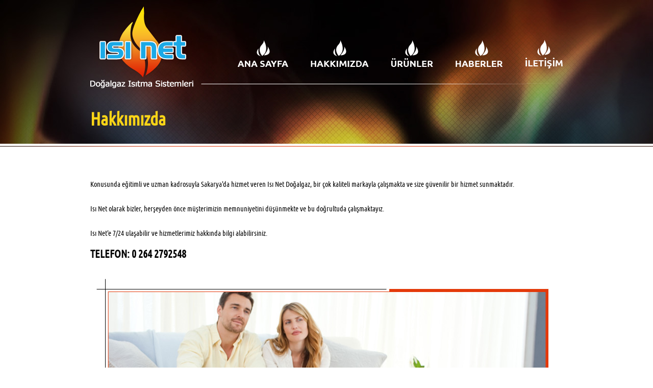

--- FILE ---
content_type: text/html; charset=UTF-8
request_url: http://isinetdogalgaz.com/hakkimizda-1.html
body_size: 3261
content:
<!DOCTYPE html PUBLIC "-//W3C//DTD XHTML 1.0 Transitional//EN" "http://www.w3.org/TR/xhtml1/DTD/xhtml1-transitional.dtd">
<html dir="ltr" lang="tr" xml:lang="tr" xmlns="http://www.w3.org/1999/xhtml"><head>
<meta http-equiv="Content-Type" content="text/html; charset=utf-8"/>
<link rel="stylesheet" href="_css/style.php?t=2062197542&ln=1" type="text/css"/>
<title>Isı Sistemleri Arıston Kazan Viessman Kombi Fiyatları Günej Enerjisi Sistemleri </title>
<meta name="publisher" content="Pro WEB"/> 
<meta name="copyright" content="Pro WEB"/> 
<meta name="rating" content="General"/> 
<meta http-equiv="Reply-to" content="pw[at]pw.com.tr"/> 
<meta http-equiv="Copyright" content="Copyright © 2008 Isı Net Doğalgaz Isıtma Sistemleri"/>
<meta name="description" content="Isı Sistemleri Arıston Kazan Viessman Kombi Fiyatları Günej Enerjisi Sistemleri  - Isı Sistemleri Arıston Kazan Viessman Kombi Fiyatları Günej Enerjisi Sistemleri "/>
<meta name="keywords" content="Isı Sistemleri Arıston Kazan Viessman Kombi Fiyatları Günej Enerjisi Sistemleri  - Isı Sistemleri Arıston Kazan Viessman Kombi Fiyatları Günej Enerjisi Sistemleri "/>
<meta name="classification" content="Isı Net Doğalgaz Isıtma Sistemleri"/>
<meta name="robots" content="index,follow"/>
<meta http-equiv="Distribution" content="global"/>
<meta http-equiv="expires" content="0"/> 
<meta http-equiv="imagetoolbar" content="no"/>
<meta content="ALL" name="ROBOTS"/>
<meta name="rating" content="ALL"/>
<meta name="revisit-after" content="1 days"/>
<link rel="stylesheet" href="_css/wf/ubuntu/font.css"  type="text/css"/>
<script type="text/javascript">
function  HariciLinkler() 
	{
		if  (!document.getElementsByTagName) return; var  linkler = document.getElementsByTagName("a"); var  linklerAdet = linkler.length;
		for  (var i=0; i<linklerAdet; i++) { var tekLink = linkler[i]; if(tekLink.getAttribute("href") && tekLink.getAttribute("rel") == "external") { tekLink.target  = "_blank";} }
	}
window.onload=HariciLinkler;
</script></head>
<script type="text/javascript" src="ss/highslide/highslide-full.js"></script>
<link rel="stylesheet" type="text/css" href="ss/highslide/highslide.css"/>
<script type="text/javascript">
	hs.graphicsDir = 'ss/highslide/graphics/';
	hs.align = 'center';
	hs.transitions = ['expand', 'crossfade'];
	hs.outlineType = 'rounded-white';
	hs.fadeInOut = true;
	//hs.dimmingOpacity = 0.75;

	// Add the controlbar
	hs.addSlideshow({
		//slideshowGroup: 'group1',
		interval: 5000,
		repeat: false,
		useControls: true,
		fixedControls: 'fit',
		overlayOptions: {
			opacity: .75,
			position: 'bottom center',
			hideOnMouseOut: true
		}
	});
</script>
<body>
<table width="993" border="0" align="center" cellpadding="0" cellspacing="0" class="dis_tablo">
  <tr>
    <td align="center" valign="top">
    <table width="927" border="0" cellspacing="0" cellpadding="0">
	            <tr>
            <td align="left" valign="middle" style="padding-top:0px;"><meta http-equiv="imagetoolbar" content="no" />
<script src="Scripts/AC_RunActiveContent.js" type="text/javascript"></script>
<table width="927" border="0" cellpadding="0" cellspacing="0" align="left">  
      
      <tr>
        <td align="left">
           <table width="927" border="0" cellspacing="0" cellpadding="0" align="left">
          <tr>
            <td width="927" align="left" valign="middle"><div align="center">
  <table width="100%" border="0" cellspacing="0" cellpadding="0">
    <tr>
      <td align="center" valign="middle">
			             <img src="ss/rsmlr/sbaslik/sbaslik11.png" alt="Isı Net Doğalgaz" width="1" height="1" hspace="0" vspace="0" border="0">                      </td>
      </tr>
  </table>
</div></td>
          </tr>
        </table>
        </td>
      </tr>
      
</table></td>
          </tr>
		      
              <tr>
                <td align="left" valign="middle" style="padding-top:0px;"><table width="927" border="0" cellpadding="0" cellspacing="0" align="left">
<tr>
        <td align="center" valign="middle" style=" height:50px;">
    <table border="0" cellspacing="0" cellpadding="0"  style=" height:50px;width:927px;" >       <tr>
                <td>			            <table style="cursor:pointer;"  width="217"  onclick="window.location='http://www.isinetdogalgaz.com';" border="0" cellpadding="0" cellspacing="0"  >
            	<tr>        <td align="left" height="172" valign="middle" class="menu_buton" border="0" onmouseover="this.className='menu_buton_up'" onmouseout="this.className='menu_buton'" style="line-height:172px;"><img src="ss/rsmlr/pmenu/mi698.png"  width="217" height="172" onmouseover="this.src='ss/rsmlr/pmenu/mi_over698.png'" onmouseout="this.src='ss/rsmlr/pmenu/mi698.png'" alt="Logo" /></td>        	   </tr>        </table>
       </td>
				        <td>			            <table style="cursor:pointer;"  width="215"  onclick="window.location='index-1.html';" border="0" cellpadding="0" cellspacing="0"  >
            	<tr>        <td align="left" height="172" valign="middle" class="menu_buton" border="0" onmouseover="this.className='menu_buton_up'" onmouseout="this.className='menu_buton'" style="line-height:172px;"><img src="ss/rsmlr/pmenu/mi699.png"  width="215" height="172" onmouseover="this.src='ss/rsmlr/pmenu/mi_over699.png'" onmouseout="this.src='ss/rsmlr/pmenu/mi699.png'" alt="Ana Sayfa" /></td>        	   </tr>        </table>
       </td>
				        <td>			            <table style="cursor:pointer;"  width="158"  onclick="window.location='hakkimizda-1.html';" border="0" cellpadding="0" cellspacing="0"  >
            	<tr>        <td align="" height="172" valign="middle" class="menu_buton" border="0" onmouseover="this.className='menu_buton_up'" onmouseout="this.className='menu_buton'" style="line-height:172px;"><img src="ss/rsmlr/pmenu/mi700.png"  width="158" height="172" onmouseover="this.src='ss/rsmlr/pmenu/mi_over700.png'" onmouseout="this.src='ss/rsmlr/pmenu/mi700.png'" alt="Hakkımızda" /></td>        	   </tr>        </table>
       </td>
				        <td>			            <table style="cursor:pointer;"  width="126"  onclick="window.location='urunler-1.html';" border="0" cellpadding="0" cellspacing="0"  >
            	<tr>        <td align="left" height="172" valign="middle" class="menu_buton" border="0" onmouseover="this.className='menu_buton_up'" onmouseout="this.className='menu_buton'" style="line-height:172px;"><img src="ss/rsmlr/pmenu/mi701.png"  width="126" height="172" onmouseover="this.src='ss/rsmlr/pmenu/mi_over701.png'" onmouseout="this.src='ss/rsmlr/pmenu/mi701.png'" alt="Ürünler" /></td>        	   </tr>        </table>
       </td>
				        <td>			            <table style="cursor:pointer;"  width="137"  onclick="window.location='haberler-1-1.html';" border="0" cellpadding="0" cellspacing="0"  >
            	<tr>        <td align="left" height="172" valign="middle" class="menu_buton" border="0" onmouseover="this.className='menu_buton_up'" onmouseout="this.className='menu_buton'" style="line-height:172px;"><img src="ss/rsmlr/pmenu/mi702.png"  width="137" height="172" onmouseover="this.src='ss/rsmlr/pmenu/mi_over702.png'" onmouseout="this.src='ss/rsmlr/pmenu/mi702.png'" alt="Haberler" /></td>        	   </tr>        </table>
       </td>
				        <td>			            <table style="cursor:pointer;"  width="74"  onclick="window.location='iletisim-1.html';" border="0" cellpadding="0" cellspacing="0"  >
            	<tr>        <td align="left" height="172" valign="middle" class="menu_buton" border="0" onmouseover="this.className='menu_buton_up'" onmouseout="this.className='menu_buton'" style="line-height:172px;"><img src="ss/rsmlr/pmenu/mi703.png"  width="74" height="171" onmouseover="this.src='ss/rsmlr/pmenu/mi_over703.png'" onmouseout="this.src='ss/rsmlr/pmenu/mi703.png'" alt="İletişim" /></td>        	   </tr>        </table>
       </td>
				      </tr>
    </table>
    </td>
  </tr>
      
</table>
<script type="text/javascript">
function MM_preloadImages() { //v3.0
  var d=document; if(d.images){ if(!d.MM_p) d.MM_p=new Array();
    var i,j=d.MM_p.length,a=MM_preloadImages.arguments; for(i=0; i<a.length; i++)
    if (a[i].indexOf("#")!=0){ d.MM_p[j]=new Image; d.MM_p[j++].src=a[i];}}
}
window.onload=MM_preloadImages('ss/rsmlr/pmenu/mi698.png','ss/rsmlr/pmenu/mi_over698.png','ss/rsmlr/pmenu/mi699.png','ss/rsmlr/pmenu/mi_over699.png','ss/rsmlr/pmenu/mi700.png','ss/rsmlr/pmenu/mi_over700.png','ss/rsmlr/pmenu/mi701.png','ss/rsmlr/pmenu/mi_over701.png','ss/rsmlr/pmenu/mi702.png','ss/rsmlr/pmenu/mi_over702.png','ss/rsmlr/pmenu/mi703.png','ss/rsmlr/pmenu/mi_over703.png');
</script>
</td>
              </tr>
              
		      
                      <tr>
                <td align="left" valign="middle" ></td>
              </tr>
                      
		      <tr>
        <td height="500" align="center" valign="top" style="padding-top:12px;">
		  <table width="927" border="0" cellspacing="0" cellpadding="0">
          <tr>
            <td width="927" align="left" valign="middle" class="baslik_yazi hakkimizda_arkaplan_antet_bosluk">
            <table cellpadding="0" cellspacing="0" class="hakkimizda_baslik_arkaplan">
              <tr>
                <td width="927" align="left" valign="middle" class="baslik_yazi hakkimizda_yazi_bosluk">Hakkımızda</td>
              </tr>
            </table>
            </td>
          </tr>
     
	          <tr>
            <td align="left" class="icerik_yazi"><div ></div><p>Konusunda eğitimli ve uzman kadrosuyla Sakarya'da hizmet veren Isı Net Doğalgaz, bir &ccedil;ok kaliteli markayla &ccedil;alışmakta ve size g&uuml;venilir bir hizmet sunmaktadır.<br /><br />Isı Net olarak bizler, herşeyden &ouml;nce m&uuml;şterimizin memnuniyetini d&uuml;ş&uuml;nmekte ve bu doğrultuda &ccedil;alışmaktayız.<br /><br />Isı Net'e 7/24 ulaşabilir ve hizmetlerimiz hakkında bilgi alabilirsiniz.</p><h2>TELEFON: 0 264 2792548 <br /></h2></td>
          </tr>
       <tr>
        <td>&nbsp;</td>
      </tr>
          <tr>
            <td align="left" class="icerik_yazi"><div ></div><div style="text-align: center"><img src="../../ss/upload/upload19.jpg" border="0" width="903" height="649" /></div></td>
          </tr>
       <tr>
        <td>&nbsp;</td>
      </tr>
      </table>        
        </td>
      </tr>
      <tr>
        <td>&nbsp;</td>
      </tr>
    </table>
    </td>
  </tr>
</table>
<table cellpadding="0" cellspacing="0"><tr><td height="30"></td></tr></table>
<div style="position:relative;bottom:0px;left:0px;width:100%;margin:0px;padding:0px;">
       <table border="0" cellspacing="0" cellpadding="0" align="center"   style="background-image: url(ss/rsmlr/dlink/dltbg1.jpg);height:89px;width:100%;" > <tr>
        <td align="center" valign="middle" style=" height:89px;">
	<table border="0" cellpadding="0" cellspacing="0">
	<tr>
        <td align="center" valign="middle" style=" height:40px;">
    <table border="0" cellspacing="0" cellpadding="0"  style="height:40px;width:927px;" >       <tr>
                <td>			            <table style="cursor:pointer;"  width="88"  onclick="window.location='index-1.html';" border="0" cellpadding="0" cellspacing="0"  >
            	<tr>        <td align="" height="89" valign="middle" class="altlink_buton" border="0" onmouseover="this.className='altlink_buton_up'" onmouseout="this.className='altlink_buton'" style="line-height:89px;"><img src="ss/rsmlr/pdlink/dl25.png"  width="88" height="89" onmouseover="this.src='ss/rsmlr/pdlink/dl_over25.png'" onmouseout="this.src='ss/rsmlr/pdlink/dl25.png'" alt="Ana Sayfa" /></td>        	   </tr>        </table>
       </td>
				        <td>			            <table style="cursor:pointer;"  width="117"  onclick="window.location='hakkimizda-1.html';" border="0" cellpadding="0" cellspacing="0"  >
            	<tr>        <td align="left" height="89" valign="middle" class="altlink_buton" border="0" onmouseover="this.className='altlink_buton_up'" onmouseout="this.className='altlink_buton'" style="line-height:89px;"><img src="ss/rsmlr/pdlink/dl26.png"  width="117" height="89" onmouseover="this.src='ss/rsmlr/pdlink/dl_over26.png'" onmouseout="this.src='ss/rsmlr/pdlink/dl26.png'" alt="Hakkımızda" /></td>        	   </tr>        </table>
       </td>
				        <td>			            <table style="cursor:pointer;"  width="116"  onclick="window.location='urunler-1.html';" border="0" cellpadding="0" cellspacing="0"  >
            	<tr>        <td align="left" height="89" valign="middle" class="altlink_buton" border="0" onmouseover="this.className='altlink_buton_up'" onmouseout="this.className='altlink_buton'" style="line-height:89px;"><img src="ss/rsmlr/pdlink/dl27.png"  width="116" height="89" onmouseover="this.src='ss/rsmlr/pdlink/dl_over27.png'" onmouseout="this.src='ss/rsmlr/pdlink/dl27.png'" alt="Ürünler" /></td>        	   </tr>        </table>
       </td>
				        <td>			            <table style="cursor:pointer;"  width="98"  onclick="window.location='haberler-1-1.html';" border="0" cellpadding="0" cellspacing="0"  >
            	<tr>        <td align="left" height="89" valign="middle" class="altlink_buton" border="0" onmouseover="this.className='altlink_buton_up'" onmouseout="this.className='altlink_buton'" style="line-height:89px;"><img src="ss/rsmlr/pdlink/dl28.png"  width="98" height="89" onmouseover="this.src='ss/rsmlr/pdlink/dl_over28.png'" onmouseout="this.src='ss/rsmlr/pdlink/dl28.png'" alt="Haberler" /></td>        	   </tr>        </table>
       </td>
				        <td>			            <table style="cursor:pointer;"  width="169"  onclick="window.location='insan-kaynaklari-1.html';" border="0" cellpadding="0" cellspacing="0"  >
            	<tr>        <td align="left" height="89" valign="middle" class="altlink_buton" border="0" onmouseover="this.className='altlink_buton_up'" onmouseout="this.className='altlink_buton'" style="line-height:89px;"><img src="ss/rsmlr/pdlink/dl29.png"  width="169" height="89" onmouseover="this.src='ss/rsmlr/pdlink/dl_over29.png'" onmouseout="this.src='ss/rsmlr/pdlink/dl29.png'" alt="İnsan Kaynakları" /></td>        	   </tr>        </table>
       </td>
				        <td>			            <table style="cursor:pointer;"  width="85"  onclick="window.location='iletisim-1.html';" border="0" cellpadding="0" cellspacing="0"  >
            	<tr>        <td align="left" height="89" valign="middle" class="altlink_buton" border="0" onmouseover="this.className='altlink_buton_up'" onmouseout="this.className='altlink_buton'" style="line-height:89px;"><img src="ss/rsmlr/pdlink/dl30.png"  width="85" height="89" onmouseover="this.src='ss/rsmlr/pdlink/dl_over30.png'" onmouseout="this.src='ss/rsmlr/pdlink/dl30.png'" alt="İletişim" /></td>        	   </tr>        </table>
       </td>
				        <td>			            <table style="cursor:pointer;"  width="100"  onclick="window.location='sayfa-etiketler--18-1.html';" border="0" cellpadding="0" cellspacing="0"  >
            	<tr>        <td align="left" height="89" valign="middle" class="altlink_buton" border="0" onmouseover="this.className='altlink_buton_up'" onmouseout="this.className='altlink_buton'" style="line-height:89px;"><img src="ss/rsmlr/pdlink/dl31.png"  width="100" height="89" onmouseover="this.src='ss/rsmlr/pdlink/dl_over31.png'" onmouseout="this.src='ss/rsmlr/pdlink/dl31.png'" alt="Etiketler" /></td>        	   </tr>        </table>
       </td>
				        <td>			            <table style="cursor:pointer;"  width="154" onclick="window.open('http://www.sakaryarehberim.com');" border="0" cellpadding="0" cellspacing="0"  >
            	<tr>        <td align="left" height="89" valign="middle" class="altlink_buton" border="0" onmouseover="this.className='altlink_buton_up'" onmouseout="this.className='altlink_buton'" style="line-height:89px;"><img src="ss/rsmlr/pdlink/dl32.png"  width="154" height="89" onmouseover="this.src='ss/rsmlr/pdlink/dl_over32.png'" onmouseout="this.src='ss/rsmlr/pdlink/dl32.png'" alt="SakaryaRehberim.com" /></td>        	   </tr>        </table>
       </td>
				      </tr>
    </table>
    </td>
  </tr>
      
<tr>
	<td align="center" valign="middle" >
		    
                        <img src="ss/rsmlr/logo/logo2.png" alt="Pro WEB" border="0"  width="1" height="1" />                    </td>
      </tr>
    </table>
    </td>
 </tr>
</table>
</div>
  
<script type="text/javascript">
function MM_preloadDImages() { //v3.0
  var d=document; if(d.images){ if(!d.MM_p) d.MM_p=new Array();
    var i,j=d.MM_p.length,a=MM_preloadImages.arguments; for(i=0; i<a.length; i++)
    if (a[i].indexOf("#")!=0){ d.MM_p[j]=new Image; d.MM_p[j++].src=a[i];}}
}
window.onload=MM_preloadDImages('ss/rsmlr/dlink/dltbg1.jpg','ss/rsmlr/pdlink/dl25.png','ss/rsmlr/pdlink/dl_over25.png','ss/rsmlr/pdlink/dl26.png','ss/rsmlr/pdlink/dl_over26.png','ss/rsmlr/pdlink/dl27.png','ss/rsmlr/pdlink/dl_over27.png','ss/rsmlr/pdlink/dl28.png','ss/rsmlr/pdlink/dl_over28.png','ss/rsmlr/pdlink/dl29.png','ss/rsmlr/pdlink/dl_over29.png','ss/rsmlr/pdlink/dl30.png','ss/rsmlr/pdlink/dl_over30.png','ss/rsmlr/pdlink/dl31.png','ss/rsmlr/pdlink/dl_over31.png','ss/rsmlr/pdlink/dl32.png','ss/rsmlr/pdlink/dl_over32.png');
</script>
</body>
</html>


--- FILE ---
content_type: text/css;charset=UTF-8
request_url: http://isinetdogalgaz.com/_css/style.php?t=2062197542&ln=1
body_size: 1480
content:
body {
	    background-color:#ffffff;
            background-image: url(../ss/rsmlr/bg/back28.jpg);
            background-position:center top;
        	background-repeat:no-repeat;
    		    margin-top:0px;
            margin-bottom:0px;
            margin-left:0px;
            margin-right:0px;
   	     }
.dis_tablo {
	}
.menu_arka {
    			
    height:50px;
    		
    width:927px;
    	}
.menu_buton {
		font-family:"ubuntu_condensedregular";
	font-size:17px;
	font-weight:bold;
	font-style:normal;
	color:#ffffff;
	}
.menu_buton_up {
		font-family:"ubuntu_condensedregular";
	font-size:17px;
	font-weight:bold;
	font-style:normal;
	color:#efc554;
	}
.alt_menu_buton {
		font-family:"noto_sansregular";
	font-size:13px;
	font-weight:bold;
	font-style:normal;
	color:#FFFFFF;
	}
.alt_menu_buton_up {
		font-family:"noto_sansregular";
	font-size:13px;
	font-weight:bold;
	font-style:normal;
	color:#efc554;
	}
.index_baslik_yazi {
	font-family:ubuntu_condensedregular;
	font-size:14px;
	font-weight:normal;
	font-style:normal;
    text-decoration:none;
	color:#383838;
	}
a.index_baslik_yazi:hover {
	font-family:ubuntu_condensedregular;
	font-size:14px;
	font-weight:normal;
	font-style:normal;
    text-decoration:underline;
	color:#383838;
	}
.index_icerik_yazi {
	font-family:ubuntu_condensedregular;
	font-size:14px;
	font-weight:normal;
    line-height:24px;
	font-style:normal;
    text-decoration:none;
	color:#383838;
	}
a.index_icerik_yazi:hover {
	font-family:ubuntu_condensedregular;
	font-size:14px;
	font-weight:normal;
    line-height:24px;
	font-style:normal;
    text-decoration:underline;
	color:#383838;
	}
.baslik_yazi {
	font-family:ubuntu_condensedregular;
    	font-size:35px;
	font-weight:bold;
	line-height:45px;
    font-style:normal;
    text-decoration:none;
    
	color:#fcd517;
	}
a.baslik_yazi:hover {
	font-family:ubuntu_condensedregular;
    	font-size:35px;
	font-weight:bold;
	line-height:45px;
    font-style:normal;
    text-decoration:underline;
	color:#fcd517;
	}
.yol_yazi {
	font-family:ubuntu_condensedregular;
	font-size:13px;
	font-weight:normal;
	line-height:23px;
    font-style:normal;
    text-decoration:none;
	color:#020202;
	}
a.yol_yazi:hover {
	font-family:ubuntu_condensedregular;
	font-size:13px;
	font-weight:normal;
	line-height:23px;
    font-style:normal;
    text-decoration:underline;
	color:#020202;
	}
.alt_link_yazi {
	font-family:Tahoma;
	font-size:11px;
	font-weight:bold;
	line-height:21px;
    text-decoration:none;
	color:#ffffff;
	}
a.alt_link_yazi:hover {
	font-family:Tahoma;
	font-size:11px;
	font-weight:bold;
	line-height:21px;
    text-decoration:underline;
	color:#ffffff;
	}
.altbaslik_yazi {
	font-family:ubuntu_condensedregular;
	font-size:18px;
	font-weight:bold;
	line-height:28px;
    font-style:normal;
    text-decoration:none;
	color:#000000;
	}
a.altbaslik_yazi:hover {
	font-family:ubuntu_condensedregular;
	font-size:18px;
	font-weight:bold;
	line-height:28px;
    font-style:normal;
    text-decoration:underline;
	color:#000000;
	}
.icerik_yazi {
	font-family:ubuntu_condensedregular;
	font-size:14px;
	font-weight:normal;
	line-height:24px;
    font-style:normal;
    text-decoration:none;
	color:#000000;
	}
a.icerik_yazi:hover {
	font-family:ubuntu_condensedregular;
	font-size:14px;
	font-weight:normal;
	line-height:24px;
    font-style:normal;
    text-decoration:underline;
	color:#000000;
	}
.altbaslik2_yazi {
	font-family:ubuntu_condensedregular;
	font-size:18px;
	font-weight:normal;
	line-height:28px;
    font-style:normal;
    text-decoration:none;
	color:#000000;
	}
a.altbaslik2_yazi:hover {
	font-family:ubuntu_condensedregular;
	font-size:18px;
	font-weight:normal;
	line-height:28px;
    font-style:normal;
    text-decoration:underline;
	color:#000000;
	}
.icerik2_yazi {
	font-family:ubuntu_condensedregular;
	font-size:14px;
	font-weight:normal;
	line-height:24px;
    font-style:normal;
    text-decoration:none;
	color:#000000;
	}
a.icerik2_yazi:hover {
	font-family:ubuntu_condensedregular;
	font-size:14px;
	font-weight:normal;
	line-height:24px;
    font-style:normal;
    text-decoration:underline;
	color:#000000;
	}
.index_devam {
	    background-color:#c91e1e;
		    border-color:#000000;
	border-width:1px;
	border-top-width:1px;
	border-right-width:1px;
	border-style:solid;
	    height:26px;
	font-family:Trebuchet MS;
	font-size:16px;
	font-weight:normal;
	font-style:normal;
	color:#ffffff;
	}
.sayfa_numara {color:#383838; text-decoration:none; font-size: 16px; font-family:Trebuchet MS; }
.sayfa_numara_secili {color:#383838; text-decoration:none; font-size: 16px; font-family:Trebuchet MS; }
.page {font:10px Arial, Helvetica, sans-serif; padding-top: 10px; padding-bottom: 10px; margin: 1px;}
.page a{padding: 2px 6px; border: solid 1px #000000; background: #EDEDED; color: #383838; text-decoration: none;margin: 1px}
.page a:visited {padding: 2px 6px; border: solid 1px #000000; background: #EDEDED; text-decoration: none;margin: 1px}
.page a:hover {border-color: #383838; text-decoration: none;background-color:#EDEDED; color: #383838;}

.index_cizgi {
    border-left-width:1px; 
    border-style:solid; 
    border-color:#323031; 
    border-style:dotted; 
    border-bottom-width:0px; 
    border-right-width:0px; 
    border-top-width:0px;    
	}
.miniikon { background-color:#000000; }	    
.iletisim_forum {
	background-color:#f3f2f2;
	border-color:#adacac;
	border-width:1px;
	border-style:solid;
	font-family:Tahoma;
	font-size:11px;
	font-style:normal;
	font-weight:normal;
	color:#000000;
    line-height:16px;
	height:18px;
    padding-left:5px;
	width:238px;
	}
.iletisim_combo {
	background-color:#f3f2f2;
	border-color:#adacac;
	border-width:1px;
	border-style:solid;
	font-family:Tahoma;
	font-size:11px;
	font-style:normal;
	font-weight:normal;
	color:#000000;
    line-height:16px;
	height:18px;
    padding-left:5px;
	}
.iletisim_forum_msj {
	background-color:#f3f2f2;
	border-color:#adacac;
	border-width:1px;
	border-style:solid;
	font-family:Tahoma;
	font-size:11px;
	font-style:normal;
	font-weight:normal;
	color:#000000;
	height:88px;
    padding-left:5px;
	width:238px;
	}
.resim_border {
	border-color:#bbbaba;
	border-width:1px;
	border-style:solid;
	}
.altlink_buton {
		font-family:"Arial";
	font-size:11px;
	font-weight:bold;
	font-style:normal;
	color:#000000;
	}
.altlink_buton_up {
		font-family:"Arial";
	font-size:11px;
	font-weight:bold;
	font-style:normal;
	color:#000000;
	}
.hakkimizda_arkaplan_antet_bosluk {padding-left:0px; padding-right:0px; padding-top:0px; padding-bottom:50px;}
.hakkimizda_baslik_arkaplan { background-image: url(../ss/rsmlr/antet/resim17.png);background-position:left top;background-repeat:no-repeat;height:100px;width:927px;}
.hakkimizda_yazi_bosluk {padding-left:0px; padding-right:0px; padding-top:0px; padding-bottom:0px;}
  
.referanslar_arkaplan_antet_bosluk {padding-left:0px; padding-right:0px; padding-top:0px; padding-bottom:50px;}
.referanslar_baslik_arkaplan { background-image: url(../ss/rsmlr/antet/resim17.png);background-position:left top;background-repeat:no-repeat;height:100px;width:927px;}
.referanslar_yazi_bosluk {padding-left:0px; padding-right:0px; padding-top:0px; padding-bottom:0px;}
  
.iletisim_arkaplan_antet_bosluk {padding-left:0px; padding-right:0px; padding-top:0px; padding-bottom:50px;}
.iletisim_baslik_arkaplan { background-image: url(../ss/rsmlr/antet/resim17.png);background-position:left top;background-repeat:no-repeat;height:100px;width:927px;}
.iletisim_yazi_bosluk {padding-left:0px; padding-right:0px; padding-top:0px; padding-bottom:0px;}
  
.urun_kategori_arkaplan_antet_bosluk {padding-left:0px; padding-right:0px; padding-top:0px; padding-bottom:50px;}
.urun_kategori_baslik_arkaplan { background-image: url(../ss/rsmlr/antet/resim17.png);background-position:left top;background-repeat:no-repeat;height:100px;width:927px;}
.urun_kategori_yazi_bosluk {padding-left:0px; padding-right:0px; padding-top:0px; padding-bottom:0px;}
  
.urun_alt_kategori_arkaplan_antet_bosluk {padding-left:0px; padding-right:0px; padding-top:0px; padding-bottom:50px;}
.urun_alt_kategori_baslik_arkaplan { background-image: url(../ss/rsmlr/antet/resim17.png);background-position:left top;background-repeat:no-repeat;height:100px;width:927px;}
.urun_alt_kategori_yazi_bosluk {padding-left:0px; padding-right:0px; padding-top:0px; padding-bottom:0px;}
  
.urunler_arkaplan_antet_bosluk {padding-left:0px; padding-right:0px; padding-top:0px; padding-bottom:50px;}
.urunler_baslik_arkaplan { background-image: url(../ss/rsmlr/antet/resim17.png);background-position:left top;background-repeat:no-repeat;height:100px;width:927px;}
.urunler_yazi_bosluk {padding-left:0px; padding-right:0px; padding-top:0px; padding-bottom:0px;}
.urun_arkaplan_antet_bosluk {padding-left:0px; padding-right:0px; padding-top:0px; padding-bottom:50px;}
.urun_baslik_arkaplan { background-image: url(../ss/rsmlr/antet/resim17.png);background-position:left top;background-repeat:no-repeat;height:100px;width:927px;}
.urun_yazi_bosluk {padding-left:0px; padding-right:0px; padding-top:0px; padding-bottom:0px;}
.galeri_kategori_arkaplan_antet_bosluk {padding-left:0px; padding-right:0px; padding-top:0px; padding-bottom:50px;}
.galeri_kategori_baslik_arkaplan { background-image: url(../ss/rsmlr/antet/resim17.png);background-position:left top;background-repeat:no-repeat;height:120px;width:927px;}
.galeri_kategori_yazi_bosluk {padding-left:0px; padding-right:0px; padding-top:0px; padding-bottom:0px;}
.galeri_alt_kategori_arkaplan_antet_bosluk {padding-left:0px; padding-right:0px; padding-top:0px; padding-bottom:50px;}
.galeri_alt_kategori_baslik_arkaplan { background-image: url(../ss/rsmlr/antet/resim17.png);background-position:left top;background-repeat:no-repeat;height:100px;width:927px;}
.galeri_alt_kategori_yazi_bosluk {padding-left:0px; padding-right:0px; padding-top:0px; padding-bottom:0px;}
.resimler_arkaplan_antet_bosluk {padding-left:0px; padding-right:0px; padding-top:0px; padding-bottom:50px;}
.resimler_baslik_arkaplan { background-image: url(../ss/rsmlr/antet/resim17.png);background-position:left top;background-repeat:no-repeat;height:100px;width:927px;}
.resimler_yazi_bosluk {padding-left:0px; padding-right:0px; padding-top:0px; padding-bottom:0px;}
.galeri_resim_arkaplan_antet_bosluk {padding-left:0px; padding-right:0px; padding-top:0px; padding-bottom:50px;}
.galeri_resim_baslik_arkaplan { background-image: url(../ss/rsmlr/antet/resim17.png);background-position:left top;background-repeat:no-repeat;height:120px;width:927px;}
.galeri_resim_yazi_bosluk {padding-left:0px; padding-right:0px; padding-top:0px; padding-bottom:0px;}
  
  
.haberler_arkaplan_antet_bosluk {padding-left:0px; padding-right:0px; padding-top:0px; padding-bottom:50px;}
.haberler_baslik_arkaplan { background-image: url(../ss/rsmlr/antet/resim17.png);background-position:left top;background-repeat:no-repeat;height:100px;width:927px;}
.haberler_yazi_bosluk {padding-left:0px; padding-right:0px; padding-top:0px; padding-bottom:0px;}
.haber_detay_arkaplan_antet_bosluk {padding-left:0px; padding-right:0px; padding-top:0px; padding-bottom:50px;}
.haber_detay_baslik_arkaplan { background-image: url(../ss/rsmlr/antet/resim17.png);background-position:left top;background-repeat:no-repeat;height:100px;width:927px;}
.haber_detay_yazi_bosluk {padding-left:0px; padding-right:0px; padding-top:0px; padding-bottom:0px;}
  
.insan_kaynaklari_arkaplan_antet_bosluk {padding-left:0px; padding-right:0px; padding-top:0px; padding-bottom:50px;}
.insan_kaynaklari_baslik_arkaplan { background-image: url(../ss/rsmlr/antet/resim17.png);background-position:left top;background-repeat:no-repeat;height:100px;width:927px;}
.insan_kaynaklari_yazi_bosluk {padding-left:0px; padding-right:0px; padding-top:0px; padding-bottom:0px;}
  
    
    
    
   
     
     
     
     
     
     
     
     
     
     
     
     
     
     
     
     
     
     
     
     
     
     
     
     
     
     
.yeni_sayfa_arkaplan_antet_bosluk {padding-left:0px; padding-right:0px; padding-top:0px; padding-bottom:50px;}
.yeni_sayfa_baslik_arkaplan { background-image: url(../ss/rsmlr/antet/resim17.png);background-position:left top;background-repeat:no-repeat;height:100px;width:927px;}
.yeni_sayfa_yazi_bosluk {padding-left:0px; padding-right:0px; padding-top:0px; padding-bottom:0px;}
     
